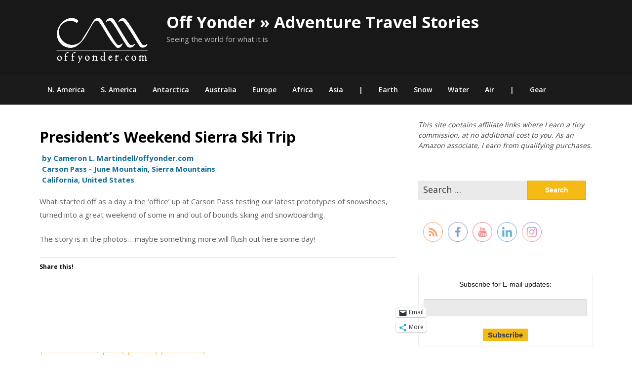

--- FILE ---
content_type: text/html; charset=UTF-8
request_url: https://offyonder.com/2005/02/presidents-weekend-sierra-ski-trip/
body_size: 21809
content:
<!doctype html>
<html dir="ltr" lang="en-US" prefix="og: https://ogp.me/ns#">
<head>
	<meta charset="UTF-8">
	<meta name="viewport" content="width=device-width, initial-scale=1">
	<link rel="profile" href="https://gmpg.org/xfn/11">

	<title>President’s Weekend Sierra Ski Trip</title>

		<!-- All in One SEO 4.9.3 - aioseo.com -->
	<meta name="description" content="What started off as a day a the &#039;office&#039; up at Carson Pass testing our latest prototypes of snowshoes, turned into a great weekend of some in and out of bounds skiing and snowboarding. The story is in the photos... maybe something more will flush out here some day!" />
	<meta name="robots" content="max-image-preview:large" />
	<meta name="author" content="Cameron"/>
	<meta name="keywords" content="atlas snowshoe,camping,road trip,telemark,testing,north america,ski,snow,snowshoe" />
	<link rel="canonical" href="https://offyonder.com/2005/02/presidents-weekend-sierra-ski-trip/" />
	<meta name="generator" content="All in One SEO (AIOSEO) 4.9.3" />
		<meta property="og:locale" content="en_US" />
		<meta property="og:site_name" content="Off Yonder » Adventure Travel Stories | Seeing the world for what it is" />
		<meta property="og:type" content="article" />
		<meta property="og:title" content="President’s Weekend Sierra Ski Trip" />
		<meta property="og:description" content="What started off as a day a the &#039;office&#039; up at Carson Pass testing our latest prototypes of snowshoes, turned into a great weekend of some in and out of bounds skiing and snowboarding. The story is in the photos... maybe something more will flush out here some day!" />
		<meta property="og:url" content="https://offyonder.com/2005/02/presidents-weekend-sierra-ski-trip/" />
		<meta property="og:image" content="https://offyonder.com/wp-content/uploads/2020/06/offyonder-logo-sq-250-e1593529818713.png" />
		<meta property="og:image:secure_url" content="https://offyonder.com/wp-content/uploads/2020/06/offyonder-logo-sq-250-e1593529818713.png" />
		<meta property="article:published_time" content="2005-02-18T23:23:14+00:00" />
		<meta property="article:modified_time" content="2009-02-22T02:47:08+00:00" />
		<meta property="article:publisher" content="https://facebook.com/offyonder" />
		<meta name="twitter:card" content="summary" />
		<meta name="twitter:site" content="@offyonder" />
		<meta name="twitter:title" content="President’s Weekend Sierra Ski Trip" />
		<meta name="twitter:description" content="What started off as a day a the &#039;office&#039; up at Carson Pass testing our latest prototypes of snowshoes, turned into a great weekend of some in and out of bounds skiing and snowboarding. The story is in the photos... maybe something more will flush out here some day!" />
		<meta name="twitter:creator" content="@offyonder" />
		<meta name="twitter:image" content="https://offyonder.com/wp-content/uploads/2020/06/offyonder-logo-sq-250-e1593529818713.png" />
		<script type="application/ld+json" class="aioseo-schema">
			{"@context":"https:\/\/schema.org","@graph":[{"@type":"Article","@id":"https:\/\/offyonder.com\/2005\/02\/presidents-weekend-sierra-ski-trip\/#article","name":"President\u2019s Weekend Sierra Ski Trip","headline":"President&#8217;s Weekend Sierra Ski Trip","author":{"@id":"https:\/\/offyonder.com\/author\/admin\/#author"},"publisher":{"@id":"https:\/\/offyonder.com\/#organization"},"image":{"@type":"ImageObject","url":"https:\/\/offyonder.com\/wp-content\/uploads\/2020\/06\/offyonder-logo-sq-250-e1593529818713.png","@id":"https:\/\/offyonder.com\/#articleImage","width":250,"height":113},"datePublished":"2005-02-18T17:23:14-06:00","dateModified":"2009-02-21T20:47:08-06:00","inLanguage":"en-US","mainEntityOfPage":{"@id":"https:\/\/offyonder.com\/2005\/02\/presidents-weekend-sierra-ski-trip\/#webpage"},"isPartOf":{"@id":"https:\/\/offyonder.com\/2005\/02\/presidents-weekend-sierra-ski-trip\/#webpage"},"articleSection":"North America, Ski, Snow, Snowshoe, atlas snowshoe, camping, road trip, telemark, testing"},{"@type":"BreadcrumbList","@id":"https:\/\/offyonder.com\/2005\/02\/presidents-weekend-sierra-ski-trip\/#breadcrumblist","itemListElement":[{"@type":"ListItem","@id":"https:\/\/offyonder.com#listItem","position":1,"name":"Home","item":"https:\/\/offyonder.com","nextItem":{"@type":"ListItem","@id":"https:\/\/offyonder.com\/category\/snow\/#listItem","name":"Snow"}},{"@type":"ListItem","@id":"https:\/\/offyonder.com\/category\/snow\/#listItem","position":2,"name":"Snow","item":"https:\/\/offyonder.com\/category\/snow\/","nextItem":{"@type":"ListItem","@id":"https:\/\/offyonder.com\/category\/snow\/ski\/#listItem","name":"Ski"},"previousItem":{"@type":"ListItem","@id":"https:\/\/offyonder.com#listItem","name":"Home"}},{"@type":"ListItem","@id":"https:\/\/offyonder.com\/category\/snow\/ski\/#listItem","position":3,"name":"Ski","item":"https:\/\/offyonder.com\/category\/snow\/ski\/","nextItem":{"@type":"ListItem","@id":"https:\/\/offyonder.com\/2005\/02\/presidents-weekend-sierra-ski-trip\/#listItem","name":"President&#8217;s Weekend Sierra Ski Trip"},"previousItem":{"@type":"ListItem","@id":"https:\/\/offyonder.com\/category\/snow\/#listItem","name":"Snow"}},{"@type":"ListItem","@id":"https:\/\/offyonder.com\/2005\/02\/presidents-weekend-sierra-ski-trip\/#listItem","position":4,"name":"President&#8217;s Weekend Sierra Ski Trip","previousItem":{"@type":"ListItem","@id":"https:\/\/offyonder.com\/category\/snow\/ski\/#listItem","name":"Ski"}}]},{"@type":"Organization","@id":"https:\/\/offyonder.com\/#organization","name":"Adventure Off Yonder","description":"Seeing the world for what it is","url":"https:\/\/offyonder.com\/","logo":{"@type":"ImageObject","url":"https:\/\/offyonder.com\/wp-content\/uploads\/2020\/06\/offyonder-logo-sq-250-e1593529818713.png","@id":"https:\/\/offyonder.com\/2005\/02\/presidents-weekend-sierra-ski-trip\/#organizationLogo","width":250,"height":113},"image":{"@id":"https:\/\/offyonder.com\/2005\/02\/presidents-weekend-sierra-ski-trip\/#organizationLogo"},"sameAs":["https:\/\/facebook.com\/offyonder","https:\/\/x.com\/offyonder","https:\/\/instagram.com\/offyonder","https:\/\/pinterest.com\/offyonder","https:\/\/youtube.com\/offyonder","https:\/\/linkedin.com\/in\/offyonder"]},{"@type":"Person","@id":"https:\/\/offyonder.com\/author\/admin\/#author","url":"https:\/\/offyonder.com\/author\/admin\/","name":"Cameron","image":{"@type":"ImageObject","@id":"https:\/\/offyonder.com\/2005\/02\/presidents-weekend-sierra-ski-trip\/#authorImage","url":"https:\/\/secure.gravatar.com\/avatar\/44c06df424810d0c6a98619117d69c7e2e478fc78260ecce529d12491069cf05?s=96&d=identicon&r=g","width":96,"height":96,"caption":"Cameron"}},{"@type":"WebPage","@id":"https:\/\/offyonder.com\/2005\/02\/presidents-weekend-sierra-ski-trip\/#webpage","url":"https:\/\/offyonder.com\/2005\/02\/presidents-weekend-sierra-ski-trip\/","name":"President\u2019s Weekend Sierra Ski Trip","description":"What started off as a day a the 'office' up at Carson Pass testing our latest prototypes of snowshoes, turned into a great weekend of some in and out of bounds skiing and snowboarding. The story is in the photos... maybe something more will flush out here some day!","inLanguage":"en-US","isPartOf":{"@id":"https:\/\/offyonder.com\/#website"},"breadcrumb":{"@id":"https:\/\/offyonder.com\/2005\/02\/presidents-weekend-sierra-ski-trip\/#breadcrumblist"},"author":{"@id":"https:\/\/offyonder.com\/author\/admin\/#author"},"creator":{"@id":"https:\/\/offyonder.com\/author\/admin\/#author"},"datePublished":"2005-02-18T17:23:14-06:00","dateModified":"2009-02-21T20:47:08-06:00"},{"@type":"WebSite","@id":"https:\/\/offyonder.com\/#website","url":"https:\/\/offyonder.com\/","name":"Off Yonder \u00bb Adventure Travel Stories","description":"Seeing the world for what it is","inLanguage":"en-US","publisher":{"@id":"https:\/\/offyonder.com\/#organization"}}]}
		</script>
		<!-- All in One SEO -->

<!-- Jetpack Site Verification Tags -->
<meta name="p:domain_verify" content="aa6afffe6f0c87bdf7ba71a4e1e3d793" />
<link rel='dns-prefetch' href='//www.avantlink.com' />
<link rel='dns-prefetch' href='//stats.wp.com' />
<link rel='dns-prefetch' href='//fonts.googleapis.com' />
<link rel='dns-prefetch' href='//v0.wordpress.com' />
<link rel='dns-prefetch' href='//jetpack.wordpress.com' />
<link rel='dns-prefetch' href='//s0.wp.com' />
<link rel='dns-prefetch' href='//public-api.wordpress.com' />
<link rel='dns-prefetch' href='//0.gravatar.com' />
<link rel='dns-prefetch' href='//1.gravatar.com' />
<link rel='dns-prefetch' href='//2.gravatar.com' />
<link rel='dns-prefetch' href='//widgets.wp.com' />
<link rel="alternate" type="application/rss+xml" title="Off Yonder &#187; Adventure Travel Stories &raquo; Feed" href="https://offyonder.com/feed/" />
<link rel="alternate" type="application/rss+xml" title="Off Yonder &#187; Adventure Travel Stories &raquo; Comments Feed" href="https://offyonder.com/comments/feed/" />
<link rel="alternate" type="application/rss+xml" title="Off Yonder &#187; Adventure Travel Stories &raquo; President&#8217;s Weekend Sierra Ski Trip Comments Feed" href="https://offyonder.com/2005/02/presidents-weekend-sierra-ski-trip/feed/" />
<link rel="alternate" title="oEmbed (JSON)" type="application/json+oembed" href="https://offyonder.com/wp-json/oembed/1.0/embed?url=https%3A%2F%2Foffyonder.com%2F2005%2F02%2Fpresidents-weekend-sierra-ski-trip%2F" />
<link rel="alternate" title="oEmbed (XML)" type="text/xml+oembed" href="https://offyonder.com/wp-json/oembed/1.0/embed?url=https%3A%2F%2Foffyonder.com%2F2005%2F02%2Fpresidents-weekend-sierra-ski-trip%2F&#038;format=xml" />
		<!-- This site uses the Google Analytics by MonsterInsights plugin v9.11.1 - Using Analytics tracking - https://www.monsterinsights.com/ -->
							<script src="//www.googletagmanager.com/gtag/js?id=G-JSBXMLQJXE"  data-cfasync="false" data-wpfc-render="false" type="text/javascript" async></script>
			<script data-cfasync="false" data-wpfc-render="false" type="text/javascript">
				var mi_version = '9.11.1';
				var mi_track_user = true;
				var mi_no_track_reason = '';
								var MonsterInsightsDefaultLocations = {"page_location":"https:\/\/offyonder.com\/2005\/02\/presidents-weekend-sierra-ski-trip\/"};
								if ( typeof MonsterInsightsPrivacyGuardFilter === 'function' ) {
					var MonsterInsightsLocations = (typeof MonsterInsightsExcludeQuery === 'object') ? MonsterInsightsPrivacyGuardFilter( MonsterInsightsExcludeQuery ) : MonsterInsightsPrivacyGuardFilter( MonsterInsightsDefaultLocations );
				} else {
					var MonsterInsightsLocations = (typeof MonsterInsightsExcludeQuery === 'object') ? MonsterInsightsExcludeQuery : MonsterInsightsDefaultLocations;
				}

								var disableStrs = [
										'ga-disable-G-JSBXMLQJXE',
									];

				/* Function to detect opted out users */
				function __gtagTrackerIsOptedOut() {
					for (var index = 0; index < disableStrs.length; index++) {
						if (document.cookie.indexOf(disableStrs[index] + '=true') > -1) {
							return true;
						}
					}

					return false;
				}

				/* Disable tracking if the opt-out cookie exists. */
				if (__gtagTrackerIsOptedOut()) {
					for (var index = 0; index < disableStrs.length; index++) {
						window[disableStrs[index]] = true;
					}
				}

				/* Opt-out function */
				function __gtagTrackerOptout() {
					for (var index = 0; index < disableStrs.length; index++) {
						document.cookie = disableStrs[index] + '=true; expires=Thu, 31 Dec 2099 23:59:59 UTC; path=/';
						window[disableStrs[index]] = true;
					}
				}

				if ('undefined' === typeof gaOptout) {
					function gaOptout() {
						__gtagTrackerOptout();
					}
				}
								window.dataLayer = window.dataLayer || [];

				window.MonsterInsightsDualTracker = {
					helpers: {},
					trackers: {},
				};
				if (mi_track_user) {
					function __gtagDataLayer() {
						dataLayer.push(arguments);
					}

					function __gtagTracker(type, name, parameters) {
						if (!parameters) {
							parameters = {};
						}

						if (parameters.send_to) {
							__gtagDataLayer.apply(null, arguments);
							return;
						}

						if (type === 'event') {
														parameters.send_to = monsterinsights_frontend.v4_id;
							var hookName = name;
							if (typeof parameters['event_category'] !== 'undefined') {
								hookName = parameters['event_category'] + ':' + name;
							}

							if (typeof MonsterInsightsDualTracker.trackers[hookName] !== 'undefined') {
								MonsterInsightsDualTracker.trackers[hookName](parameters);
							} else {
								__gtagDataLayer('event', name, parameters);
							}
							
						} else {
							__gtagDataLayer.apply(null, arguments);
						}
					}

					__gtagTracker('js', new Date());
					__gtagTracker('set', {
						'developer_id.dZGIzZG': true,
											});
					if ( MonsterInsightsLocations.page_location ) {
						__gtagTracker('set', MonsterInsightsLocations);
					}
										__gtagTracker('config', 'G-JSBXMLQJXE', {"forceSSL":"true"} );
										window.gtag = __gtagTracker;										(function () {
						/* https://developers.google.com/analytics/devguides/collection/analyticsjs/ */
						/* ga and __gaTracker compatibility shim. */
						var noopfn = function () {
							return null;
						};
						var newtracker = function () {
							return new Tracker();
						};
						var Tracker = function () {
							return null;
						};
						var p = Tracker.prototype;
						p.get = noopfn;
						p.set = noopfn;
						p.send = function () {
							var args = Array.prototype.slice.call(arguments);
							args.unshift('send');
							__gaTracker.apply(null, args);
						};
						var __gaTracker = function () {
							var len = arguments.length;
							if (len === 0) {
								return;
							}
							var f = arguments[len - 1];
							if (typeof f !== 'object' || f === null || typeof f.hitCallback !== 'function') {
								if ('send' === arguments[0]) {
									var hitConverted, hitObject = false, action;
									if ('event' === arguments[1]) {
										if ('undefined' !== typeof arguments[3]) {
											hitObject = {
												'eventAction': arguments[3],
												'eventCategory': arguments[2],
												'eventLabel': arguments[4],
												'value': arguments[5] ? arguments[5] : 1,
											}
										}
									}
									if ('pageview' === arguments[1]) {
										if ('undefined' !== typeof arguments[2]) {
											hitObject = {
												'eventAction': 'page_view',
												'page_path': arguments[2],
											}
										}
									}
									if (typeof arguments[2] === 'object') {
										hitObject = arguments[2];
									}
									if (typeof arguments[5] === 'object') {
										Object.assign(hitObject, arguments[5]);
									}
									if ('undefined' !== typeof arguments[1].hitType) {
										hitObject = arguments[1];
										if ('pageview' === hitObject.hitType) {
											hitObject.eventAction = 'page_view';
										}
									}
									if (hitObject) {
										action = 'timing' === arguments[1].hitType ? 'timing_complete' : hitObject.eventAction;
										hitConverted = mapArgs(hitObject);
										__gtagTracker('event', action, hitConverted);
									}
								}
								return;
							}

							function mapArgs(args) {
								var arg, hit = {};
								var gaMap = {
									'eventCategory': 'event_category',
									'eventAction': 'event_action',
									'eventLabel': 'event_label',
									'eventValue': 'event_value',
									'nonInteraction': 'non_interaction',
									'timingCategory': 'event_category',
									'timingVar': 'name',
									'timingValue': 'value',
									'timingLabel': 'event_label',
									'page': 'page_path',
									'location': 'page_location',
									'title': 'page_title',
									'referrer' : 'page_referrer',
								};
								for (arg in args) {
																		if (!(!args.hasOwnProperty(arg) || !gaMap.hasOwnProperty(arg))) {
										hit[gaMap[arg]] = args[arg];
									} else {
										hit[arg] = args[arg];
									}
								}
								return hit;
							}

							try {
								f.hitCallback();
							} catch (ex) {
							}
						};
						__gaTracker.create = newtracker;
						__gaTracker.getByName = newtracker;
						__gaTracker.getAll = function () {
							return [];
						};
						__gaTracker.remove = noopfn;
						__gaTracker.loaded = true;
						window['__gaTracker'] = __gaTracker;
					})();
									} else {
										console.log("");
					(function () {
						function __gtagTracker() {
							return null;
						}

						window['__gtagTracker'] = __gtagTracker;
						window['gtag'] = __gtagTracker;
					})();
									}
			</script>
							<!-- / Google Analytics by MonsterInsights -->
		<style id='superb-addons-variable-fallbacks-inline-css' type='text/css'>
:root{--wp--preset--color--primary:#1f7cec;--wp--preset--color--primary-hover:#3993ff;--wp--preset--color--base:#fff;--wp--preset--color--featured:#0a284b;--wp--preset--color--contrast-light:#fff;--wp--preset--color--contrast-dark:#000;--wp--preset--color--mono-1:#0d3c74;--wp--preset--color--mono-2:#64748b;--wp--preset--color--mono-3:#e2e8f0;--wp--preset--color--mono-4:#f8fafc;--wp--preset--spacing--superbspacing-xxsmall:clamp(5px,1vw,10px);--wp--preset--spacing--superbspacing-xsmall:clamp(10px,2vw,20px);--wp--preset--spacing--superbspacing-small:clamp(20px,4vw,40px);--wp--preset--spacing--superbspacing-medium:clamp(30px,6vw,60px);--wp--preset--spacing--superbspacing-large:clamp(40px,8vw,80px);--wp--preset--spacing--superbspacing-xlarge:clamp(50px,10vw,100px);--wp--preset--spacing--superbspacing-xxlarge:clamp(60px,12vw,120px);--wp--preset--font-size--superbfont-tiny:clamp(10px,0.625rem + ((1vw - 3.2px) * 0.227),12px);--wp--preset--font-size--superbfont-xxsmall:clamp(12px,0.75rem + ((1vw - 3.2px) * 0.227),14px);--wp--preset--font-size--superbfont-xsmall:clamp(16px,1rem + ((1vw - 3.2px) * 1),16px);--wp--preset--font-size--superbfont-small:clamp(16px,1rem + ((1vw - 3.2px) * 0.227),18px);--wp--preset--font-size--superbfont-medium:clamp(18px,1.125rem + ((1vw - 3.2px) * 0.227),20px);--wp--preset--font-size--superbfont-large:clamp(24px,1.5rem + ((1vw - 3.2px) * 0.909),32px);--wp--preset--font-size--superbfont-xlarge:clamp(32px,2rem + ((1vw - 3.2px) * 1.818),48px);--wp--preset--font-size--superbfont-xxlarge:clamp(40px,2.5rem + ((1vw - 3.2px) * 2.727),64px)}.has-primary-color{color:var(--wp--preset--color--primary)!important}.has-primary-hover-color{color:var(--wp--preset--color--primary-hover)!important}.has-base-color{color:var(--wp--preset--color--base)!important}.has-featured-color{color:var(--wp--preset--color--featured)!important}.has-contrast-light-color{color:var(--wp--preset--color--contrast-light)!important}.has-contrast-dark-color{color:var(--wp--preset--color--contrast-dark)!important}.has-mono-1-color{color:var(--wp--preset--color--mono-1)!important}.has-mono-2-color{color:var(--wp--preset--color--mono-2)!important}.has-mono-3-color{color:var(--wp--preset--color--mono-3)!important}.has-mono-4-color{color:var(--wp--preset--color--mono-4)!important}.has-primary-background-color{background-color:var(--wp--preset--color--primary)!important}.has-primary-hover-background-color{background-color:var(--wp--preset--color--primary-hover)!important}.has-base-background-color{background-color:var(--wp--preset--color--base)!important}.has-featured-background-color{background-color:var(--wp--preset--color--featured)!important}.has-contrast-light-background-color{background-color:var(--wp--preset--color--contrast-light)!important}.has-contrast-dark-background-color{background-color:var(--wp--preset--color--contrast-dark)!important}.has-mono-1-background-color{background-color:var(--wp--preset--color--mono-1)!important}.has-mono-2-background-color{background-color:var(--wp--preset--color--mono-2)!important}.has-mono-3-background-color{background-color:var(--wp--preset--color--mono-3)!important}.has-mono-4-background-color{background-color:var(--wp--preset--color--mono-4)!important}.has-superbfont-tiny-font-size{font-size:var(--wp--preset--font-size--superbfont-tiny)!important}.has-superbfont-xxsmall-font-size{font-size:var(--wp--preset--font-size--superbfont-xxsmall)!important}.has-superbfont-xsmall-font-size{font-size:var(--wp--preset--font-size--superbfont-xsmall)!important}.has-superbfont-small-font-size{font-size:var(--wp--preset--font-size--superbfont-small)!important}.has-superbfont-medium-font-size{font-size:var(--wp--preset--font-size--superbfont-medium)!important}.has-superbfont-large-font-size{font-size:var(--wp--preset--font-size--superbfont-large)!important}.has-superbfont-xlarge-font-size{font-size:var(--wp--preset--font-size--superbfont-xlarge)!important}.has-superbfont-xxlarge-font-size{font-size:var(--wp--preset--font-size--superbfont-xxlarge)!important}
/*# sourceURL=superb-addons-variable-fallbacks-inline-css */
</style>
<style id='wp-img-auto-sizes-contain-inline-css' type='text/css'>
img:is([sizes=auto i],[sizes^="auto," i]){contain-intrinsic-size:3000px 1500px}
/*# sourceURL=wp-img-auto-sizes-contain-inline-css */
</style>
<link rel='stylesheet' id='SFMCss-css' href='https://offyonder.com/wp-content/plugins/feedburner-alternative-and-rss-redirect/css/sfm_style.css' type='text/css' media='all' />
<link rel='stylesheet' id='SFMCSS-css' href='https://offyonder.com/wp-content/plugins/feedburner-alternative-and-rss-redirect/css/sfm_widgetStyle.css' type='text/css' media='all' />
<style id='wp-emoji-styles-inline-css' type='text/css'>

	img.wp-smiley, img.emoji {
		display: inline !important;
		border: none !important;
		box-shadow: none !important;
		height: 1em !important;
		width: 1em !important;
		margin: 0 0.07em !important;
		vertical-align: -0.1em !important;
		background: none !important;
		padding: 0 !important;
	}
/*# sourceURL=wp-emoji-styles-inline-css */
</style>
<link rel='stylesheet' id='wp-block-library-css' href='https://offyonder.com/wp-includes/css/dist/block-library/style.min.css' type='text/css' media='all' />
<style id='wp-block-columns-inline-css' type='text/css'>
.wp-block-columns{box-sizing:border-box;display:flex;flex-wrap:wrap!important}@media (min-width:782px){.wp-block-columns{flex-wrap:nowrap!important}}.wp-block-columns{align-items:normal!important}.wp-block-columns.are-vertically-aligned-top{align-items:flex-start}.wp-block-columns.are-vertically-aligned-center{align-items:center}.wp-block-columns.are-vertically-aligned-bottom{align-items:flex-end}@media (max-width:781px){.wp-block-columns:not(.is-not-stacked-on-mobile)>.wp-block-column{flex-basis:100%!important}}@media (min-width:782px){.wp-block-columns:not(.is-not-stacked-on-mobile)>.wp-block-column{flex-basis:0;flex-grow:1}.wp-block-columns:not(.is-not-stacked-on-mobile)>.wp-block-column[style*=flex-basis]{flex-grow:0}}.wp-block-columns.is-not-stacked-on-mobile{flex-wrap:nowrap!important}.wp-block-columns.is-not-stacked-on-mobile>.wp-block-column{flex-basis:0;flex-grow:1}.wp-block-columns.is-not-stacked-on-mobile>.wp-block-column[style*=flex-basis]{flex-grow:0}:where(.wp-block-columns){margin-bottom:1.75em}:where(.wp-block-columns.has-background){padding:1.25em 2.375em}.wp-block-column{flex-grow:1;min-width:0;overflow-wrap:break-word;word-break:break-word}.wp-block-column.is-vertically-aligned-top{align-self:flex-start}.wp-block-column.is-vertically-aligned-center{align-self:center}.wp-block-column.is-vertically-aligned-bottom{align-self:flex-end}.wp-block-column.is-vertically-aligned-stretch{align-self:stretch}.wp-block-column.is-vertically-aligned-bottom,.wp-block-column.is-vertically-aligned-center,.wp-block-column.is-vertically-aligned-top{width:100%}
/*# sourceURL=https://offyonder.com/wp-includes/blocks/columns/style.min.css */
</style>
<style id='wp-block-paragraph-inline-css' type='text/css'>
.is-small-text{font-size:.875em}.is-regular-text{font-size:1em}.is-large-text{font-size:2.25em}.is-larger-text{font-size:3em}.has-drop-cap:not(:focus):first-letter{float:left;font-size:8.4em;font-style:normal;font-weight:100;line-height:.68;margin:.05em .1em 0 0;text-transform:uppercase}body.rtl .has-drop-cap:not(:focus):first-letter{float:none;margin-left:.1em}p.has-drop-cap.has-background{overflow:hidden}:root :where(p.has-background){padding:1.25em 2.375em}:where(p.has-text-color:not(.has-link-color)) a{color:inherit}p.has-text-align-left[style*="writing-mode:vertical-lr"],p.has-text-align-right[style*="writing-mode:vertical-rl"]{rotate:180deg}
/*# sourceURL=https://offyonder.com/wp-includes/blocks/paragraph/style.min.css */
</style>
<style id='global-styles-inline-css' type='text/css'>
:root{--wp--preset--aspect-ratio--square: 1;--wp--preset--aspect-ratio--4-3: 4/3;--wp--preset--aspect-ratio--3-4: 3/4;--wp--preset--aspect-ratio--3-2: 3/2;--wp--preset--aspect-ratio--2-3: 2/3;--wp--preset--aspect-ratio--16-9: 16/9;--wp--preset--aspect-ratio--9-16: 9/16;--wp--preset--color--black: #000000;--wp--preset--color--cyan-bluish-gray: #abb8c3;--wp--preset--color--white: #ffffff;--wp--preset--color--pale-pink: #f78da7;--wp--preset--color--vivid-red: #cf2e2e;--wp--preset--color--luminous-vivid-orange: #ff6900;--wp--preset--color--luminous-vivid-amber: #fcb900;--wp--preset--color--light-green-cyan: #7bdcb5;--wp--preset--color--vivid-green-cyan: #00d084;--wp--preset--color--pale-cyan-blue: #8ed1fc;--wp--preset--color--vivid-cyan-blue: #0693e3;--wp--preset--color--vivid-purple: #9b51e0;--wp--preset--gradient--vivid-cyan-blue-to-vivid-purple: linear-gradient(135deg,rgb(6,147,227) 0%,rgb(155,81,224) 100%);--wp--preset--gradient--light-green-cyan-to-vivid-green-cyan: linear-gradient(135deg,rgb(122,220,180) 0%,rgb(0,208,130) 100%);--wp--preset--gradient--luminous-vivid-amber-to-luminous-vivid-orange: linear-gradient(135deg,rgb(252,185,0) 0%,rgb(255,105,0) 100%);--wp--preset--gradient--luminous-vivid-orange-to-vivid-red: linear-gradient(135deg,rgb(255,105,0) 0%,rgb(207,46,46) 100%);--wp--preset--gradient--very-light-gray-to-cyan-bluish-gray: linear-gradient(135deg,rgb(238,238,238) 0%,rgb(169,184,195) 100%);--wp--preset--gradient--cool-to-warm-spectrum: linear-gradient(135deg,rgb(74,234,220) 0%,rgb(151,120,209) 20%,rgb(207,42,186) 40%,rgb(238,44,130) 60%,rgb(251,105,98) 80%,rgb(254,248,76) 100%);--wp--preset--gradient--blush-light-purple: linear-gradient(135deg,rgb(255,206,236) 0%,rgb(152,150,240) 100%);--wp--preset--gradient--blush-bordeaux: linear-gradient(135deg,rgb(254,205,165) 0%,rgb(254,45,45) 50%,rgb(107,0,62) 100%);--wp--preset--gradient--luminous-dusk: linear-gradient(135deg,rgb(255,203,112) 0%,rgb(199,81,192) 50%,rgb(65,88,208) 100%);--wp--preset--gradient--pale-ocean: linear-gradient(135deg,rgb(255,245,203) 0%,rgb(182,227,212) 50%,rgb(51,167,181) 100%);--wp--preset--gradient--electric-grass: linear-gradient(135deg,rgb(202,248,128) 0%,rgb(113,206,126) 100%);--wp--preset--gradient--midnight: linear-gradient(135deg,rgb(2,3,129) 0%,rgb(40,116,252) 100%);--wp--preset--font-size--small: 13px;--wp--preset--font-size--medium: 20px;--wp--preset--font-size--large: 36px;--wp--preset--font-size--x-large: 42px;--wp--preset--spacing--20: 0.44rem;--wp--preset--spacing--30: 0.67rem;--wp--preset--spacing--40: 1rem;--wp--preset--spacing--50: 1.5rem;--wp--preset--spacing--60: 2.25rem;--wp--preset--spacing--70: 3.38rem;--wp--preset--spacing--80: 5.06rem;--wp--preset--shadow--natural: 6px 6px 9px rgba(0, 0, 0, 0.2);--wp--preset--shadow--deep: 12px 12px 50px rgba(0, 0, 0, 0.4);--wp--preset--shadow--sharp: 6px 6px 0px rgba(0, 0, 0, 0.2);--wp--preset--shadow--outlined: 6px 6px 0px -3px rgb(255, 255, 255), 6px 6px rgb(0, 0, 0);--wp--preset--shadow--crisp: 6px 6px 0px rgb(0, 0, 0);}:where(.is-layout-flex){gap: 0.5em;}:where(.is-layout-grid){gap: 0.5em;}body .is-layout-flex{display: flex;}.is-layout-flex{flex-wrap: wrap;align-items: center;}.is-layout-flex > :is(*, div){margin: 0;}body .is-layout-grid{display: grid;}.is-layout-grid > :is(*, div){margin: 0;}:where(.wp-block-columns.is-layout-flex){gap: 2em;}:where(.wp-block-columns.is-layout-grid){gap: 2em;}:where(.wp-block-post-template.is-layout-flex){gap: 1.25em;}:where(.wp-block-post-template.is-layout-grid){gap: 1.25em;}.has-black-color{color: var(--wp--preset--color--black) !important;}.has-cyan-bluish-gray-color{color: var(--wp--preset--color--cyan-bluish-gray) !important;}.has-white-color{color: var(--wp--preset--color--white) !important;}.has-pale-pink-color{color: var(--wp--preset--color--pale-pink) !important;}.has-vivid-red-color{color: var(--wp--preset--color--vivid-red) !important;}.has-luminous-vivid-orange-color{color: var(--wp--preset--color--luminous-vivid-orange) !important;}.has-luminous-vivid-amber-color{color: var(--wp--preset--color--luminous-vivid-amber) !important;}.has-light-green-cyan-color{color: var(--wp--preset--color--light-green-cyan) !important;}.has-vivid-green-cyan-color{color: var(--wp--preset--color--vivid-green-cyan) !important;}.has-pale-cyan-blue-color{color: var(--wp--preset--color--pale-cyan-blue) !important;}.has-vivid-cyan-blue-color{color: var(--wp--preset--color--vivid-cyan-blue) !important;}.has-vivid-purple-color{color: var(--wp--preset--color--vivid-purple) !important;}.has-black-background-color{background-color: var(--wp--preset--color--black) !important;}.has-cyan-bluish-gray-background-color{background-color: var(--wp--preset--color--cyan-bluish-gray) !important;}.has-white-background-color{background-color: var(--wp--preset--color--white) !important;}.has-pale-pink-background-color{background-color: var(--wp--preset--color--pale-pink) !important;}.has-vivid-red-background-color{background-color: var(--wp--preset--color--vivid-red) !important;}.has-luminous-vivid-orange-background-color{background-color: var(--wp--preset--color--luminous-vivid-orange) !important;}.has-luminous-vivid-amber-background-color{background-color: var(--wp--preset--color--luminous-vivid-amber) !important;}.has-light-green-cyan-background-color{background-color: var(--wp--preset--color--light-green-cyan) !important;}.has-vivid-green-cyan-background-color{background-color: var(--wp--preset--color--vivid-green-cyan) !important;}.has-pale-cyan-blue-background-color{background-color: var(--wp--preset--color--pale-cyan-blue) !important;}.has-vivid-cyan-blue-background-color{background-color: var(--wp--preset--color--vivid-cyan-blue) !important;}.has-vivid-purple-background-color{background-color: var(--wp--preset--color--vivid-purple) !important;}.has-black-border-color{border-color: var(--wp--preset--color--black) !important;}.has-cyan-bluish-gray-border-color{border-color: var(--wp--preset--color--cyan-bluish-gray) !important;}.has-white-border-color{border-color: var(--wp--preset--color--white) !important;}.has-pale-pink-border-color{border-color: var(--wp--preset--color--pale-pink) !important;}.has-vivid-red-border-color{border-color: var(--wp--preset--color--vivid-red) !important;}.has-luminous-vivid-orange-border-color{border-color: var(--wp--preset--color--luminous-vivid-orange) !important;}.has-luminous-vivid-amber-border-color{border-color: var(--wp--preset--color--luminous-vivid-amber) !important;}.has-light-green-cyan-border-color{border-color: var(--wp--preset--color--light-green-cyan) !important;}.has-vivid-green-cyan-border-color{border-color: var(--wp--preset--color--vivid-green-cyan) !important;}.has-pale-cyan-blue-border-color{border-color: var(--wp--preset--color--pale-cyan-blue) !important;}.has-vivid-cyan-blue-border-color{border-color: var(--wp--preset--color--vivid-cyan-blue) !important;}.has-vivid-purple-border-color{border-color: var(--wp--preset--color--vivid-purple) !important;}.has-vivid-cyan-blue-to-vivid-purple-gradient-background{background: var(--wp--preset--gradient--vivid-cyan-blue-to-vivid-purple) !important;}.has-light-green-cyan-to-vivid-green-cyan-gradient-background{background: var(--wp--preset--gradient--light-green-cyan-to-vivid-green-cyan) !important;}.has-luminous-vivid-amber-to-luminous-vivid-orange-gradient-background{background: var(--wp--preset--gradient--luminous-vivid-amber-to-luminous-vivid-orange) !important;}.has-luminous-vivid-orange-to-vivid-red-gradient-background{background: var(--wp--preset--gradient--luminous-vivid-orange-to-vivid-red) !important;}.has-very-light-gray-to-cyan-bluish-gray-gradient-background{background: var(--wp--preset--gradient--very-light-gray-to-cyan-bluish-gray) !important;}.has-cool-to-warm-spectrum-gradient-background{background: var(--wp--preset--gradient--cool-to-warm-spectrum) !important;}.has-blush-light-purple-gradient-background{background: var(--wp--preset--gradient--blush-light-purple) !important;}.has-blush-bordeaux-gradient-background{background: var(--wp--preset--gradient--blush-bordeaux) !important;}.has-luminous-dusk-gradient-background{background: var(--wp--preset--gradient--luminous-dusk) !important;}.has-pale-ocean-gradient-background{background: var(--wp--preset--gradient--pale-ocean) !important;}.has-electric-grass-gradient-background{background: var(--wp--preset--gradient--electric-grass) !important;}.has-midnight-gradient-background{background: var(--wp--preset--gradient--midnight) !important;}.has-small-font-size{font-size: var(--wp--preset--font-size--small) !important;}.has-medium-font-size{font-size: var(--wp--preset--font-size--medium) !important;}.has-large-font-size{font-size: var(--wp--preset--font-size--large) !important;}.has-x-large-font-size{font-size: var(--wp--preset--font-size--x-large) !important;}
:where(.wp-block-columns.is-layout-flex){gap: 2em;}:where(.wp-block-columns.is-layout-grid){gap: 2em;}
/*# sourceURL=global-styles-inline-css */
</style>
<style id='core-block-supports-inline-css' type='text/css'>
.wp-container-core-columns-is-layout-9d6595d7{flex-wrap:nowrap;}
/*# sourceURL=core-block-supports-inline-css */
</style>

<style id='classic-theme-styles-inline-css' type='text/css'>
/*! This file is auto-generated */
.wp-block-button__link{color:#fff;background-color:#32373c;border-radius:9999px;box-shadow:none;text-decoration:none;padding:calc(.667em + 2px) calc(1.333em + 2px);font-size:1.125em}.wp-block-file__button{background:#32373c;color:#fff;text-decoration:none}
/*# sourceURL=/wp-includes/css/classic-themes.min.css */
</style>
<link rel='stylesheet' id='avantlink_rp_style-css' href='https://offyonder.com/wp-content/plugins/avantlink-wp/css/rp_style.css' type='text/css' media='all' />
<link rel='stylesheet' id='avantlink_ps_style-css' href='https://offyonder.com/wp-content/plugins/avantlink-wp/css/ps_style.css' type='text/css' media='all' />
<link rel='stylesheet' id='superb-addons-patterns-css' href='https://offyonder.com/wp-content/plugins/superb-blocks/assets/css/patterns.min.css' type='text/css' media='all' />
<link rel='stylesheet' id='superb-addons-enhancements-css' href='https://offyonder.com/wp-content/plugins/superb-blocks/assets/css/enhancements.min.css' type='text/css' media='all' />
<link rel='stylesheet' id='SFSIPLUSmainCss-css' href='https://offyonder.com/wp-content/plugins/ultimate-social-media-plus/css/sfsi-style.css' type='text/css' media='all' />
<link rel='stylesheet' id='magazinely-owl-slider-default-css' href='https://offyonder.com/wp-content/themes/magazinely/css/owl.carousel.min.css' type='text/css' media='all' />
<link rel='stylesheet' id='magazinely-owl-slider-theme-css' href='https://offyonder.com/wp-content/themes/magazinely/css/owl.theme.default.css' type='text/css' media='all' />
<link rel='stylesheet' id='font-awesome-css' href='https://offyonder.com/wp-content/themes/magazinely/css/font-awesome.min.css' type='text/css' media='all' />
<link rel='stylesheet' id='magazinely-foundation-css' href='https://offyonder.com/wp-content/themes/magazinely/css/foundation.css' type='text/css' media='all' />
<link rel='stylesheet' id='magazinely-dashicons-css' href='https://offyonder.com/wp-includes/css/dashicons.css' type='text/css' media='all' />
<link rel='stylesheet' id='magazinely-style-css' href='https://offyonder.com/wp-content/themes/magazinely/style.css' type='text/css' media='all' />
<style id='magazinely-style-inline-css' type='text/css'>
.posted-on, .tags-links, .byline { clip: rect(1px, 1px, 1px, 1px); height: 1px; position: absolute; overflow: hidden; width: 1px; }
/*# sourceURL=magazinely-style-inline-css */
</style>
<link rel='stylesheet' id='magazinely-google-fonts-css' href='//fonts.googleapis.com/css?family=Open+Sans%3A300%2C400%2C600%2C700%7CMerriweather%3A700%2C400%2C700i&#038;ver=6.9' type='text/css' media='all' />
<link rel='stylesheet' id='jetpack_likes-css' href='https://offyonder.com/wp-content/plugins/jetpack/modules/likes/style.css' type='text/css' media='all' />
<link rel='stylesheet' id='sharedaddy-css' href='https://offyonder.com/wp-content/plugins/jetpack/modules/sharedaddy/sharing.css' type='text/css' media='all' />
<link rel='stylesheet' id='social-logos-css' href='https://offyonder.com/wp-content/plugins/jetpack/_inc/social-logos/social-logos.min.css' type='text/css' media='all' />
<script type="text/javascript" src="https://offyonder.com/wp-content/plugins/google-analytics-for-wordpress/assets/js/frontend-gtag.min.js" id="monsterinsights-frontend-script-js" async="async" data-wp-strategy="async"></script>
<script data-cfasync="false" data-wpfc-render="false" type="text/javascript" id='monsterinsights-frontend-script-js-extra'>/* <![CDATA[ */
var monsterinsights_frontend = {"js_events_tracking":"true","download_extensions":"doc,pdf,ppt,zip,xls,docx,pptx,xlsx","inbound_paths":"[]","home_url":"https:\/\/offyonder.com","hash_tracking":"false","v4_id":"G-JSBXMLQJXE"};/* ]]> */
</script>
<script type="text/javascript" src="https://offyonder.com/wp-includes/js/jquery/jquery.min.js" id="jquery-core-js"></script>
<script type="text/javascript" src="https://offyonder.com/wp-includes/js/jquery/jquery-migrate.min.js" id="jquery-migrate-js"></script>
<link rel="https://api.w.org/" href="https://offyonder.com/wp-json/" /><link rel="alternate" title="JSON" type="application/json" href="https://offyonder.com/wp-json/wp/v2/posts/102" /><link rel="EditURI" type="application/rsd+xml" title="RSD" href="https://offyonder.com/xmlrpc.php?rsd" />
<meta name="generator" content="WordPress 6.9" />
<link rel='shortlink' href='https://wp.me/p26R1J-1E' />
 <meta name="follow.[base64]" content="s9X3aWfLWHageB2wzKKR"/>	<script>
		window.addEventListener("sfsi_plus_functions_loaded", function() {
			var body = document.getElementsByTagName('body')[0];
			// console.log(body);
			body.classList.add("sfsi_plus_3.53");
		})
		// window.addEventListener('sfsi_plus_functions_loaded',function(e) {
		// 	jQuery("body").addClass("sfsi_plus_3.53")
		// });
		jQuery(document).ready(function(e) {
			jQuery("body").addClass("sfsi_plus_3.53")
		});

		function sfsi_plus_processfurther(ref) {
			var feed_id = '[base64]';
			var feedtype = 8;
			var email = jQuery(ref).find('input[name="email"]').val();
			var filter = /^(([^<>()[\]\\.,;:\s@\"]+(\.[^<>()[\]\\.,;:\s@\"]+)*)|(\".+\"))@((\[[0-9]{1,3}\.[0-9]{1,3}\.[0-9]{1,3}\.[0-9]{1,3}\])|(([a-zA-Z\-0-9]+\.)+[a-zA-Z]{2,}))$/;
			if ((email != "Enter your email") && (filter.test(email))) {
				if (feedtype == "8") {
					var url = "https://api.follow.it/subscription-form/" + feed_id + "/" + feedtype;
					window.open(url, "popupwindow", "scrollbars=yes,width=1080,height=760");
					return true;
				}
			} else {
				alert("Please enter email address");
				jQuery(ref).find('input[name="email"]').focus();
				return false;
			}
		}
	</script>
	<style>
		.sfsi_plus_subscribe_Popinner {
			width: 100% !important;
			height: auto !important;
			border: 1px solid #b5b5b5 !important;
			padding: 18px 0px !important;
			background-color: #ffffff !important;
		}

		.sfsi_plus_subscribe_Popinner form {
			margin: 0 20px !important;
		}

		.sfsi_plus_subscribe_Popinner h5 {
			font-family: Helvetica,Arial,sans-serif !important;

			font-weight: bold !important;
			color: #000000 !important;
			font-size: 16px !important;
			text-align: center !important;
			margin: 0 0 10px !important;
			padding: 0 !important;
		}

		.sfsi_plus_subscription_form_field {
			margin: 5px 0 !important;
			width: 100% !important;
			display: inline-flex;
			display: -webkit-inline-flex;
		}

		.sfsi_plus_subscription_form_field input {
			width: 100% !important;
			padding: 10px 0px !important;
		}

		.sfsi_plus_subscribe_Popinner input[type=email] {
			font-family: Helvetica,Arial,sans-serif !important;

			font-style: normal !important;
			color: #000000 !important;
			font-size: 14px !important;
			text-align: center !important;
		}

		.sfsi_plus_subscribe_Popinner input[type=email]::-webkit-input-placeholder {
			font-family: Helvetica,Arial,sans-serif !important;

			font-style: normal !important;
			color: #000000 !important;
			font-size: 14px !important;
			text-align: center !important;
		}

		.sfsi_plus_subscribe_Popinner input[type=email]:-moz-placeholder {
			/* Firefox 18- */
			font-family: Helvetica,Arial,sans-serif !important;

			font-style: normal !important;
			color: #000000 !important;
			font-size: 14px !important;
			text-align: center !important;
		}

		.sfsi_plus_subscribe_Popinner input[type=email]::-moz-placeholder {
			/* Firefox 19+ */
			font-family: Helvetica,Arial,sans-serif !important;

			font-style: normal !important;
			color: #000000 !important;
			font-size: 14px !important;
			text-align: center !important;
		}

		.sfsi_plus_subscribe_Popinner input[type=email]:-ms-input-placeholder {
			font-family: Helvetica,Arial,sans-serif !important;

			font-style: normal !important;
			color: #000000 !important;
			font-size: 14px !important;
			text-align: center !important;
		}

		.sfsi_plus_subscribe_Popinner input[type=submit] {
			font-family: Helvetica,Arial,sans-serif !important;

			font-weight: bold !important;
			color: #000000 !important;
			font-size: 16px !important;
			text-align: center !important;
			background-color: #dedede !important;
		}
	</style>
	<meta name="follow.[base64]" content="s9X3aWfLWHageB2wzKKR"/>	<style>img#wpstats{display:none}</style>
		<link rel="pingback" href="https://offyonder.com/xmlrpc.php">
		<style type="text/css">
		/* Navigation */
		.main-navigation a, #site-navigation span.dashicons.dashicons-menu:before, .iot-menu-left-ul a { color: ; }
		.navigation-wrapper{ background: ; }
		.main-navigation ul ul, #iot-menu-left, .navigation-outer-wrapper { background: ; }
						.site-description {display:block;}
		

	/* Featured Image Header */
				.categories-featured-posts {display:none;}
		


		/* Global */
		.single .content-area a, .page .content-area a { color: ; }
		.page .content-area a.button, .single .page .content-area a.button {color:#fff;}
		a.button,a.button:hover,a.button:active,a.button:focus, button, input[type="button"], input[type="reset"], input[type="submit"] { background: ; }
		.tags-links a, .cat-links a{ border-color: ; }
		.single main article .entry-meta *, .single main article .entry-meta, .archive main article .entry-meta *, .comments-area .comment-metadata time{ color: ; }
		.single .content-area h1, .single .content-area h2, .single .content-area h3, .single .content-area h4, .single .content-area h5, .single .content-area h6, .page .content-area h1, .page .content-area h2, .page .content-area h3, .page .content-area h4, .page .content-area h5, .page .content-area h6, .page .content-area th, .single .content-area th, .blog.related-posts main article h4 a, .single b.fn, .page b.fn, .error404 h1, .search-results h1.page-title, .search-no-results h1.page-title, .archive h1.page-title{ color: ; }
		.comment-respond p.comment-notes, .comment-respond label, .page .site-content .entry-content cite, .comment-content *, .about-the-author, .page code, .page kbd, .page tt, .page var, .page .site-content .entry-content, .page .site-content .entry-content p, .page .site-content .entry-content li, .page .site-content .entry-content div, .comment-respond p.comment-notes, .comment-respond label, .single .site-content .entry-content cite, .comment-content *, .about-the-author, .single code, .single kbd, .single tt, .single var, .single .site-content .entry-content, .single .site-content .entry-content p, .single .site-content .entry-content li, .single .site-content .entry-content div, .error404 p, .search-no-results p { color: ; }
		.page .entry-content blockquote, .single .entry-content blockquote, .comment-content blockquote { border-color: ; }
		.error-404 input.search-field, .about-the-author, .comments-title, .related-posts h3, .comment-reply-title{ border-color: ; }

		
		

		


		/* Sidebar */
		#secondary h4, #secondary h1, #secondary h2, #secondary h3, #secondary h5, #secondary h6, #secondary h4 a{ color: ; }
		#secondary span.rpwwt-post-title{ color:  !important; }
		#secondary select, #secondary h4, .blog #secondary input.search-field, .blog #secondary input.search-field, .search-results #secondary input.search-field, .archive #secondary input.search-field { border-color: ; }
		#secondary * { color: ; }
		#secondary .rpwwt-post-date{ color:  !important; }
		#secondary a { color: ; }
		#secondary .search-form input.search-submit, .search-form input.search-submit, input.search-submit { background: ; }

		/* Blog Feed */
		body.custom-background.blog, body.blog, body.custom-background.archive, body.archive, body.custom-background.search-results, body.search-results{ background-color: ; }
		.blog main article, .search-results main article, .archive main article{ background-color: ; }
		.blog main article h2 a, .search-results main article h2 a, .archive main article h2 a{ color: ; }
		.blog main article .entry-meta, .archive main article .entry-meta, .search-results main article .entry-meta{ color: ; }
		.blog main article p, .search-results main article p, .archive main article p { color: ; }
		.nav-links span, .nav-links a, .pagination .current, .nav-links span:hover, .nav-links a:hover, .pagination .current:hover { background: ; }
		.nav-links span, .nav-links a, .pagination .current, .nav-links span:hover, .nav-links a:hover, .pagination .current:hover{ color: ; }

		

		</style>
				<style type="text/css" id="wp-custom-css">
			.home .entry-meta, .archive .entry-meta {
	display: none;
}

.footer-info-right {
	display: none;
}

.entry-meta {
	display: none;
}

.post-top-metadata {
	margin: 1em 0;
/* 	border-bottom: 1px dotted rgba(0,0,0,.3); */
	font-size: 1em;
	padding: .3em;
/* 	   font-size: 15px; */
    font-style: bold;
    color: #116c96;
    font-weight: 900;
    font-family: 'Open Sans', 'Open Sans', helvetica, 'helvetica neue', arial, sans-serif;
	line-height: 1.5em;
}		</style>
		</head>

<body data-rsssl=1 class="wp-singular post-template-default single single-post postid-102 single-format-standard wp-custom-logo wp-theme-magazinely sfsi_plus_actvite_theme_thin date-hidden tags-hidden author-hidden">

	
	<a class="skip-link screen-reader-text" id="iot-skip-to-content" href="#page">Skip to content</a>

	<div class="navigation-wrapper">
		
		<div class="site grid-container">
			<header id="masthead" class="site-header grid-x grid-padding-x">
				<div class="large-12 medium-12 small-12 cell">
					<div class="top-header-wrapper">
						<div class="site-branding header-left-logo">
							<a href="https://offyonder.com/" class="custom-logo-link" rel="home"><img width="250" height="113" src="https://offyonder.com/wp-content/uploads/2020/06/offyonder-logo-sq-250-e1593529818713.png" class="custom-logo" alt="Off Yonder &#187; Adventure Travel Stories" decoding="async" /></a>								<div class="logo-container">
									<h2 class="site-title"><a href="https://offyonder.com/" rel="home">Off Yonder &#187; Adventure Travel Stories</a></h2>
																		<p class="site-description">Seeing the world for what it is</p>
															</div>	
						</div>

						<div class="header-right-widget-area">
													</div>
					</div>
				</div>


			</header><!-- #masthead -->
		</div>
	</div>

	<div class="navigation-outer-wrapper">
		<div class="grid-container" id="mobile-nav-output">
			<nav id="site-navigation" class="main-navigation large-12 medium-12 small-12 cell">

				<div class="menu-primary-container"><ul id="primary-menu" class="menu"><li id="menu-item-1064" class="menu-item menu-item-type-taxonomy menu-item-object-category current-post-ancestor current-menu-parent current-post-parent menu-item-1064"><a href="https://offyonder.com/category/north-america/" title="North America">N. America</a></li>
<li id="menu-item-1075" class="menu-item menu-item-type-taxonomy menu-item-object-category menu-item-1075"><a href="https://offyonder.com/category/south-america/" title="South America">S. America</a></li>
<li id="menu-item-1052" class="menu-item menu-item-type-taxonomy menu-item-object-category menu-item-1052"><a href="https://offyonder.com/category/antarctica/">Antarctica</a></li>
<li id="menu-item-1054" class="menu-item menu-item-type-taxonomy menu-item-object-category menu-item-1054"><a href="https://offyonder.com/category/australia/">Australia</a></li>
<li id="menu-item-1060" class="menu-item menu-item-type-taxonomy menu-item-object-category menu-item-1060"><a href="https://offyonder.com/category/europe/">Europe</a></li>
<li id="menu-item-1050" class="menu-item menu-item-type-taxonomy menu-item-object-category menu-item-1050"><a href="https://offyonder.com/category/africa/">Africa</a></li>
<li id="menu-item-1053" class="menu-item menu-item-type-taxonomy menu-item-object-category menu-item-1053"><a href="https://offyonder.com/category/asia/">Asia</a></li>
<li id="menu-item-1239" class="menu-item menu-item-type-custom menu-item-object-custom menu-item-home menu-item-1239"><a href="https://offyonder.com">|</a></li>
<li id="menu-item-1112" class="menu-item menu-item-type-taxonomy menu-item-object-category menu-item-1112"><a href="https://offyonder.com/category/earth/">Earth</a></li>
<li id="menu-item-1113" class="menu-item menu-item-type-taxonomy menu-item-object-category current-post-ancestor current-menu-parent current-post-parent menu-item-1113"><a href="https://offyonder.com/category/snow/">Snow</a></li>
<li id="menu-item-1114" class="menu-item menu-item-type-taxonomy menu-item-object-category menu-item-1114"><a href="https://offyonder.com/category/water/">Water</a></li>
<li id="menu-item-1115" class="menu-item menu-item-type-taxonomy menu-item-object-category menu-item-1115"><a href="https://offyonder.com/category/air/">Air</a></li>
<li id="menu-item-1240" class="menu-item menu-item-type-custom menu-item-object-custom menu-item-home menu-item-1240"><a href="https://offyonder.com">|</a></li>
<li id="menu-item-1067" class="menu-item menu-item-type-taxonomy menu-item-object-category menu-item-1067"><a href="https://offyonder.com/category/gear/">Gear</a></li>
</ul></div>
			</nav>
		</div>
	</div>



	

						<div id="page" class="site grid-container start-container-head">
						<div id="content" class="site-content grid-x grid-padding-x">
						

	<!-- Featured img -->
		<!-- / Featured img -->



<div id="primary" class="content-area large-8 medium-8 small-12 cell">
	<main id="main" class="site-main">

		
<article id="post-102" class="post-102 post type-post status-publish format-standard hentry category-north-america category-ski category-snow category-snowshoe tag-atlas-snowshoe tag-camping tag-road-trip tag-telemark tag-testing">
	<header class="entry-header">
		<h1 class="entry-title">President&#8217;s Weekend Sierra Ski Trip</h1>		<div class="entry-meta">
			<span class="byline"> by <span class="author vcard"><a class="url fn n" href="https://offyonder.com/author/admin/">Cameron</a></span></span>			<span class="post-divider"> | </span>
			<span class="posted-on">Posted on <a href="https://offyonder.com/2005/02/presidents-weekend-sierra-ski-trip/" rel="bookmark"><time class="entry-date published" datetime="2005-02-18T17:23:14-06:00">18 February 2005</time><time class="updated" datetime="2009-02-21T20:47:08-06:00">21 February 2009</time></a></span>		</div><!-- .entry-meta -->
	</header><!-- .entry-header -->

<div class="entry-content">
	<div class="post-top-metadata">by Cameron L. Martindell/offyonder.com <BR> Carson Pass - June Mountain, Sierra Mountains <BR> California, United States</div><p>What started off as a day a the &#8216;office&#8217; up at Carson Pass testing our latest prototypes of snowshoes, turned into a great weekend of some in and out of bounds skiing and snowboarding.</p>
<p>The story is in the photos&#8230; maybe something more will flush out here some day!</p>
<div class="sharedaddy sd-sharing-enabled"><div class="robots-nocontent sd-block sd-social sd-social-official sd-sharing"><h3 class="sd-title">Share this!</h3><div class="sd-content"><ul><li class="share-facebook"><div class="fb-share-button" data-href="https://offyonder.com/2005/02/presidents-weekend-sierra-ski-trip/" data-layout="button_count"></div></li><li class="share-twitter"><a href="https://twitter.com/share" class="twitter-share-button" data-url="https://offyonder.com/2005/02/presidents-weekend-sierra-ski-trip/" data-text="President&#039;s Weekend Sierra Ski Trip" data-via="offyonder" >Tweet</a></li><li class="share-linkedin"><div class="linkedin_button"><script type="in/share" data-url="https://offyonder.com/2005/02/presidents-weekend-sierra-ski-trip/" data-counter="right"></script></div></li><li class="share-pinterest"><div class="pinterest_button"><a href="https://www.pinterest.com/pin/create/button/?url=https%3A%2F%2Foffyonder.com%2F2005%2F02%2Fpresidents-weekend-sierra-ski-trip%2F&#038;media=https%3A%2F%2Fsecure.gravatar.com%2Favatar%2F44c06df424810d0c6a98619117d69c7e2e478fc78260ecce529d12491069cf05%3Fs%3D96%26d%3Didenticon%26r%3Dg&#038;description=President%27s%20Weekend%20Sierra%20Ski%20Trip" data-pin-do="buttonPin" data-pin-config="beside"><img src="//assets.pinterest.com/images/pidgets/pinit_fg_en_rect_gray_20.png" /></a></div></li><li class="share-email"><a rel="nofollow noopener noreferrer"
				data-shared="sharing-email-102"
				class="share-email sd-button"
				href="mailto:?subject=%5BShared%20Post%5D%20President%27s%20Weekend%20Sierra%20Ski%20Trip&#038;body=https%3A%2F%2Foffyonder.com%2F2005%2F02%2Fpresidents-weekend-sierra-ski-trip%2F&#038;share=email"
				target="_blank"
				aria-labelledby="sharing-email-102"
				data-email-share-error-title="Do you have email set up?" data-email-share-error-text="If you&#039;re having problems sharing via email, you might not have email set up for your browser. You may need to create a new email yourself." data-email-share-nonce="f3dda2d785" data-email-share-track-url="https://offyonder.com/2005/02/presidents-weekend-sierra-ski-trip/?share=email">
				<span id="sharing-email-102" hidden>Click to email a link to a friend (Opens in new window)</span>
				<span>Email</span>
			</a></li><li><a href="#" class="sharing-anchor sd-button share-more"><span>More</span></a></li><li class="share-end"></li></ul><div class="sharing-hidden"><div class="inner" style="display: none;"><ul><li class="share-pocket"><div class="pocket_button"><a href="https://getpocket.com/save" class="pocket-btn" data-lang="en" data-save-url="https://offyonder.com/2005/02/presidents-weekend-sierra-ski-trip/" data-pocket-count="horizontal" >Pocket</a></div></li><li class="share-tumblr"><a class="tumblr-share-button" target="_blank" href="https://www.tumblr.com/share" data-title="President's Weekend Sierra Ski Trip" data-content="https://offyonder.com/2005/02/presidents-weekend-sierra-ski-trip/" title="Share on Tumblr">Share on Tumblr</a></li><li class="share-reddit"><a rel="nofollow noopener noreferrer"
				data-shared="sharing-reddit-102"
				class="share-reddit sd-button"
				href="https://offyonder.com/2005/02/presidents-weekend-sierra-ski-trip/?share=reddit"
				target="_blank"
				aria-labelledby="sharing-reddit-102"
				>
				<span id="sharing-reddit-102" hidden>Click to share on Reddit (Opens in new window)</span>
				<span>Reddit</span>
			</a></li><li class="share-print"><a rel="nofollow noopener noreferrer"
				data-shared="sharing-print-102"
				class="share-print sd-button"
				href="https://offyonder.com/2005/02/presidents-weekend-sierra-ski-trip/#print?share=print"
				target="_blank"
				aria-labelledby="sharing-print-102"
				>
				<span id="sharing-print-102" hidden>Click to print (Opens in new window)</span>
				<span>Print</span>
			</a></li><li class="share-end"></li></ul></div></div></div></div></div>	</div><!-- .entry-content -->

	<footer class="entry-footer">
		<span class="cat-links"><a href="https://offyonder.com/category/north-america/" rel="category tag">North America</a> <a href="https://offyonder.com/category/snow/ski/" rel="category tag">Ski</a> <a href="https://offyonder.com/category/snow/" rel="category tag">Snow</a> <a href="https://offyonder.com/category/snow/snowshoe/" rel="category tag">Snowshoe</a></span><span class="tags-links"><a href="https://offyonder.com/tag/atlas-snowshoe/" rel="tag">atlas snowshoe</a> <a href="https://offyonder.com/tag/camping/" rel="tag">camping</a> <a href="https://offyonder.com/tag/road-trip/" rel="tag">road trip</a> <a href="https://offyonder.com/tag/telemark/" rel="tag">telemark</a> <a href="https://offyonder.com/tag/testing/" rel="tag">testing</a></span>	</footer><!-- .entry-footer -->
</article><!-- #post-102 -->
<div class="about-the-author"><div class="grid-x grid-padding-x"><div class="large-2 medium-3 small-12 cell"><img alt='' src='https://secure.gravatar.com/avatar/44c06df424810d0c6a98619117d69c7e2e478fc78260ecce529d12491069cf05?s=100&#038;d=identicon&#038;r=g' srcset='https://secure.gravatar.com/avatar/44c06df424810d0c6a98619117d69c7e2e478fc78260ecce529d12491069cf05?s=200&#038;d=identicon&#038;r=g 2x' class='avatar avatar-100 photo' height='100' width='100' decoding='async'/></div><div class="large-10 medium-9 small-12 cell"><h3>About the author</h3>Adventure Correspondent Cameron L. Martindell is a freelance adventure travel and expedition writer, photographer and filmmaker who founded Offyonder.com in 2000. He has contributed to Elevation Outdoors Magazine, The Gear Junkie, National Geographic, The Christian Science Monitor, The New York Times, The Washington Post, Outside, Backpacker, Wired, Australian Geographic, Mountainzone.com and others. He has been to all seven continents and lived on five of them, including a four-month stint at the South Pole.  Cameron has more than 10 years of mountain search and rescue experience, is an Eagle Scout, has been an Australian bush firefighter, competes in sailing regattas, plans national and international youth programs, guides Oregon rafting trips and Australian bush backpacking trips.</div></div></div><div class="related-posts blog"><div class="postauthor-top"><h3>Related Posts</h3></div><main>					<article class="post excerpt  ">
												<a href="https://offyonder.com/2020/12/gear-for-multi-day-family-rafting/" title="Gear for Multi-day Family Rafting">
							<img width="640" height="480" src="https://offyonder.com/wp-content/uploads/2020/12/UT-Deso_Rafting-offyonder-0160-1024x768.jpg" class="attachment-large size-large wp-post-image" alt="" decoding="async" fetchpriority="high" srcset="https://offyonder.com/wp-content/uploads/2020/12/UT-Deso_Rafting-offyonder-0160-1024x768.jpg 1024w, https://offyonder.com/wp-content/uploads/2020/12/UT-Deso_Rafting-offyonder-0160-300x225.jpg 300w, https://offyonder.com/wp-content/uploads/2020/12/UT-Deso_Rafting-offyonder-0160-768x576.jpg 768w, https://offyonder.com/wp-content/uploads/2020/12/UT-Deso_Rafting-offyonder-0160-1536x1152.jpg 1536w, https://offyonder.com/wp-content/uploads/2020/12/UT-Deso_Rafting-offyonder-0160-2048x1536.jpg 2048w" sizes="(max-width: 640px) 100vw, 640px" />						</a>
										<div class="article-contents">
						<header class="entry-header">
														<div class="entry-meta">
								December 13, 2020							</div>
							<h4 class="entry-title"><a href="https://offyonder.com/2020/12/gear-for-multi-day-family-rafting/" rel="bookmark">Gear for Multi-day Family Rafting</a></h4>											</div>
				</article><!--.post.excerpt-->
													<article class="post excerpt  ">
												<a href="https://offyonder.com/2014/03/on-the-steep/" title="On The Steep">
							<img width="640" height="427" src="https://offyonder.com/wp-content/uploads/2014/03/SKI-WY-jacksonhole_marmot-140314-4956-1024x683.jpg" class="attachment-large size-large wp-post-image" alt="" decoding="async" srcset="https://offyonder.com/wp-content/uploads/2014/03/SKI-WY-jacksonhole_marmot-140314-4956-1024x683.jpg 1024w, https://offyonder.com/wp-content/uploads/2014/03/SKI-WY-jacksonhole_marmot-140314-4956-300x200.jpg 300w, https://offyonder.com/wp-content/uploads/2014/03/SKI-WY-jacksonhole_marmot-140314-4956-768x512.jpg 768w, https://offyonder.com/wp-content/uploads/2014/03/SKI-WY-jacksonhole_marmot-140314-4956-1536x1024.jpg 1536w, https://offyonder.com/wp-content/uploads/2014/03/SKI-WY-jacksonhole_marmot-140314-4956-2048x1365.jpg 2048w" sizes="(max-width: 640px) 100vw, 640px" />						</a>
										<div class="article-contents">
						<header class="entry-header">
														<div class="entry-meta">
								March 14, 2014							</div>
							<h4 class="entry-title"><a href="https://offyonder.com/2014/03/on-the-steep/" rel="bookmark">On The Steep</a></h4>											</div>
				</article><!--.post.excerpt-->
													<article class="post excerpt  last">
											<div class="article-contents">
						<header class="entry-header">
														<div class="entry-meta">
								April 9, 2005							</div>
							<h4 class="entry-title"><a href="https://offyonder.com/2005/04/atlas-trans-sierra-snowshoe-trek/" rel="bookmark">Atlas Trans-Sierra Snowshoe Trek</a></h4>											</div>
				</article><!--.post.excerpt-->
								</div></main>
<div id="comments" class="comments-area">

	
		<div id="respond" class="comment-respond">
			<h3 id="reply-title" class="comment-reply-title">Talk it up<small><a rel="nofollow" id="cancel-comment-reply-link" href="/2005/02/presidents-weekend-sierra-ski-trip/#respond" style="display:none;">Cancel reply</a></small></h3>			<form id="commentform" class="comment-form">
				<iframe
					title="Comment Form"
					src="https://jetpack.wordpress.com/jetpack-comment/?blogid=31186479&#038;postid=102&#038;comment_registration=0&#038;require_name_email=1&#038;stc_enabled=1&#038;stb_enabled=1&#038;show_avatars=1&#038;avatar_default=identicon&#038;greeting=Talk+it+up&#038;jetpack_comments_nonce=059d211c10&#038;greeting_reply=Leave+a+Reply+to+%25s&#038;color_scheme=light&#038;lang=en_US&#038;jetpack_version=15.4&#038;iframe_unique_id=1&#038;show_cookie_consent=10&#038;has_cookie_consent=0&#038;is_current_user_subscribed=0&#038;token_key=%3Bnormal%3B&#038;sig=33090476f7851c552ad82c556c360c34ebc3d842#parent=https%3A%2F%2Foffyonder.com%2F2005%2F02%2Fpresidents-weekend-sierra-ski-trip%2F"
											name="jetpack_remote_comment"
						style="width:100%; height: 430px; border:0;"
										class="jetpack_remote_comment"
					id="jetpack_remote_comment"
					sandbox="allow-same-origin allow-top-navigation allow-scripts allow-forms allow-popups"
				>
									</iframe>
									<!--[if !IE]><!-->
					<script>
						document.addEventListener('DOMContentLoaded', function () {
							var commentForms = document.getElementsByClassName('jetpack_remote_comment');
							for (var i = 0; i < commentForms.length; i++) {
								commentForms[i].allowTransparency = false;
								commentForms[i].scrolling = 'no';
							}
						});
					</script>
					<!--<![endif]-->
							</form>
		</div>

		
		<input type="hidden" name="comment_parent" id="comment_parent" value="" />

		
</div><!-- #comments -->

					</main><!-- #main -->

					<!-- Start Related Posts -->

					<!-- End Related Posts -->

				</div><!-- #primary -->

				
<aside id="secondary" class="widget-area large-4 medium-4 small-12 cell">
	<section id="block-6" class="widget widget_block widget_text">
<p><em>This site contains affiliate links where I earn a tiny commission, at no additional cost to you. As an Amazon associate, I earn from qualifying purchases.</em> </p>
</section><section id="search-4" class="widget widget_search"><form role="search" method="get" class="search-form" action="https://offyonder.com/">
				<label>
					<span class="screen-reader-text">Search for:</span>
					<input type="search" class="search-field" placeholder="Search &hellip;" value="" name="s" />
				</label>
				<input type="submit" class="search-submit" value="Search" />
			</form></section><section id="sfsi-plus-widget-2" class="widget sfsi_plus">            <div class="sfsi_plus_widget" data-position="widget">
                <div id='sfsi_plus_wDiv'></div>
                        <script>
            window.addEventListener('sfsi_plus_functions_loaded', function () {
                if (typeof sfsi_plus_widget_set == 'function') {
                    sfsi_plus_widget_set();
                }
            })
        </script>
    <div class="sfsiplus_norm_row sfsi_plus_wDiv"  style="width:250px;position:absolute;;text-align:center"><div style='width:40px; height:auto;margin-left:10px;margin-bottom:5px;' class='sfsi_plus_wicons shuffeldiv1 '><div class='sfsiplus_inerCnt'><a class='sficn1' data-effect='fade_in' target='_blank'  href='https://offyonder.com/feed/'  style='width:40px; height:40px;opacity:0.6;' ><img alt='RSS' title='RSS' src='https://offyonder.com/wp-content/plugins/ultimate-social-media-plus/images/icons_theme/thin/thin_rss.png' width='40' height='40' style='' class='sfcm sfsi_wicon sfsiplusid_round_icon_rss' data-effect='fade_in'  /></a></div></div><div style='width:40px; height:auto;margin-left:10px;margin-bottom:5px;' class='sfsi_plus_wicons shuffeldiv1 '><div class='sfsiplus_inerCnt'><a class='sficn1' data-effect='fade_in'   href='javascript:void(0);'  style='width:40px; height:40px;opacity:0.6;' ><img alt='Facebook' title='Facebook' src='https://offyonder.com/wp-content/plugins/ultimate-social-media-plus/images/icons_theme/thin/thin_fb.png' width='40' height='40' style='' class='sfcm sfsi_wicon sfsiplusid_round_icon_facebook' data-effect='fade_in'  /></a><div class="sfsi_plus_tool_tip_2 sfsi_plus_fb_tool_bdr sfsi_plus_Tlleft sfsiplusid_facebook" style="display:block;width:62px;opacity:0;z-index:-1;"><span class="bot_arow bot_fb_arow"></span><div class="sfsi_plus_inside"><div  class='icon2'><div class="fb-like" data-width="180" data-show-faces="false" data-href="https%3A%2F%2Foffyonder.com%2F2005%2F02%2Fpresidents-weekend-sierra-ski-trip%2F" data-layout="button" data-action="like" data-share="false" ></div></div><div  class='icon3'><a target='_blank' href='https://www.facebook.com/sharer/sharer.php?u=https%3A%2F%2Foffyonder.com%2F2005%2F02%2Fpresidents-weekend-sierra-ski-trip' style='display:inline-block;'> <img class='sfsi_wicon'  data-pin-nopin='true' width='auto' height='auto' alt='fb-share-icon' title='Facebook Share' src='https://offyonder.com/wp-content/plugins/ultimate-social-media-plus/images/share_icons/fb_icons/en_US.svg''  /></a></div></div></div></div></div><div style='width:40px; height:auto;margin-left:10px;margin-bottom:5px;' class='sfsi_plus_wicons shuffeldiv1 '><div class='sfsiplus_inerCnt'><a class='sficn1' data-effect='fade_in'   href='javascript:void(0);'  style='width:40px; height:40px;opacity:0.6;' ><img alt='YouTube' title='YouTube' src='https://offyonder.com/wp-content/plugins/ultimate-social-media-plus/images/icons_theme/thin/thin_youtube.png' width='40' height='40' style='' class='sfcm sfsi_wicon sfsiplusid_round_icon_youtube' data-effect='fade_in'  /></a><div class="sfsi_plus_tool_tip_2 utube_tool_bdr sfsi_plus_Tlleft sfsiplusid_youtube" style="display:block;width:96px;opacity:0;z-index:-1;"><span class="bot_arow bot_utube_arow"></span><div class="sfsi_plus_inside"><div  class='icon2'><div class="g-ytsubscribe" data-channelid="UCFxgNgH5RczKa61EWOHjbEg" data-layout="default" data-count="hidden"></div></div></div></div></div></div><div style='width:40px; height:auto;margin-left:10px;margin-bottom:5px;' class='sfsi_plus_wicons shuffeldiv1 '><div class='sfsiplus_inerCnt'><a class='sficn1' data-effect='fade_in' target='_blank'  href='https://www.linkedin.com/in/offyonder/'  style='width:40px; height:40px;opacity:0.6;' ><img alt='LinkedIn' title='LinkedIn' src='https://offyonder.com/wp-content/plugins/ultimate-social-media-plus/images/icons_theme/thin/thin_linkedin.png' width='40' height='40' style='' class='sfcm sfsi_wicon sfsiplusid_round_icon_linkedin' data-effect='fade_in'  /></a></div></div><div style='width:40px; height:auto;margin-left:10px;margin-bottom:5px;' class='sfsi_plus_wicons shuffeldiv1 '><div class='sfsiplus_inerCnt'><a class='sficn1' data-effect='fade_in' target='_blank'  href='http://instagram.com/offyonder'  style='width:40px; height:40px;opacity:0.6;' ><img alt='Instagram' title='Instagram' src='https://offyonder.com/wp-content/plugins/ultimate-social-media-plus/images/icons_theme/thin/thin_instagram.png' width='40' height='40' style='' class='sfcm sfsi_wicon sfsiplusid_round_icon_instagram' data-effect='fade_in'  /></a></div></div></div ><div id="sfsi_holder" class="sfsi_plus_holders" style="position: relative; float: left;width:100%;z-index:-1;"></div ><script></script>                <div style="clear: both;"></div>
            </div>
            </section><section id="sfm-widget-2" class="widget sfm">		
                <div class="sfm_widget_sec" style="background-color:  ;  border:1px solid #ededed;;">   
                    <span class='sfmTitle' style='margin-bottom:19px;font-family:Arial, Helvetica, sans-serif;font-size: 14px;color: #0a0a0a ;'>Subscribe for E-mail updates:</span>	<div class="sfmNewsLetter"  >
		<form action="https://api.follow.it/subscription-form/[base64]/8" method="post" target="popupwindow" id="news-sfm-widget-2" accept-charset="utf-8" onsubmit="return processfurther(this);">
			<span class="sfrd_inputHolder">
            	<input type="email" class="feedemail" name="email" id="widgetemail" required value=""  />
            </span>
			<span class="sfrd_buttonHolder">
            	<input type="submit" name="commit"  value="Subscribe"  />
            </span>
			<input type="hidden" class="feedid" value="[base64]" name="feed_id" id="sffeed_id"/>
			<input id="sffeedtype" type="hidden" class="feedtype" value="8" name="feedtype">
			<script type="text/javascript">
				function processfurther() {
					var feed_id = document.getElementById("sffeed_id").value;
					var feedtype = document.getElementById("sffeedtype").value;
					var email = document.getElementById('widgetemail').value;
					var filter = /^([a-zA-Z0-9_\.\-])+\@(([a-zA-Z0-9\-])+\.)+([a-zA-Z0-9]{2,4})+$/;
					if ((email != "Enter your email") && (filter.test(email)))
					{
						if (feedtype == '1')
						{
							var url = "https://api.follow.it/widgets/nextstep";
							window.open(url, "popupwindow", "scrollbars=yes,width=350,height=150");
						}
						if (feedtype == '8')
						{
							var url = "https://api.follow.it/widgets/setfilter/" + feed_id;
							window.open(url, "popupwindow", "scrollbars=yes,width=760,height=460");
						}
						return true;
					}
					else
					{
						alert('Please enter email address');
						document.getElementById('widgetemail').focus();
						return false;
					}
				}
			</script>
		</form>    
	    </div>   
		               </div>
              </section><section id="block-4" class="widget widget_block">
<div class="wp-block-columns is-layout-flex wp-container-core-columns-is-layout-9d6595d7 wp-block-columns-is-layout-flex">
<div class="wp-block-column is-layout-flow wp-block-column-is-layout-flow"></div>
</div>
</section><section id="avantlink_rp_widget-2" class="widget avantlink_rp_widget"><div class="avantlink_related_products_container"></div></section></aside><!-- #secondary -->

</div><!-- #content -->
</div>

<div class="footer-container">
	<div id="page" class="site grid-container">
		<footer id="colophon" class="site-footer">
						<div class="footer-widgets-container">
				<div class="footer-widget-three">

					
				
						<div class="footer-column">
				<section id="text-397126275" class="widget widget_text">			<div class="textwidget"><div style="text-align: right;">Website hosted by <a href="https://serafinistudios.com/">Serafini Studios</a></div>
</div>
		</section>				
			</div>
		
	</div>
</div>

<div class="site-info">

	Copyright <a href="https://offyonder.com/" rel="home">Off Yonder &#187; Adventure Travel Stories</a>. All rights reserved.	<!-- Delete below lines to remove copyright from footer -->
	<span class="footer-info-right">
		 | Theme by <a href="https://superbthemes.com/" rel="nofollow noopener"> SuperbThemes</a>
	</span>
	<!-- Delete above lines to remove copyright from footer -->

<span class="footer-menu">
	<div class="menu-footer-container"><ul id="footer-menu" class="menu"><li id="menu-item-1084" class="menu-item menu-item-type-post_type menu-item-object-page menu-item-1084"><a href="https://offyonder.com/bookings/">Bookings</a></li>
<li id="menu-item-1085" class="menu-item menu-item-type-post_type menu-item-object-page menu-item-1085"><a href="https://offyonder.com/info/">Information</a></li>
<li id="menu-item-1086" class="menu-item menu-item-type-post_type menu-item-object-page menu-item-1086"><a href="https://offyonder.com/bio/">About Off Yonder</a></li>
<li id="menu-item-1089" class="menu-item menu-item-type-taxonomy menu-item-object-category menu-item-1089"><a href="https://offyonder.com/category/blog/">Blog</a></li>
<li id="menu-item-1090" class="menu-item menu-item-type-taxonomy menu-item-object-category menu-item-1090"><a href="https://offyonder.com/category/earth/">Earth</a></li>
<li id="menu-item-1091" class="menu-item menu-item-type-taxonomy menu-item-object-category current-post-ancestor current-menu-parent current-post-parent menu-item-1091"><a href="https://offyonder.com/category/snow/">Snow</a></li>
<li id="menu-item-1092" class="menu-item menu-item-type-taxonomy menu-item-object-category menu-item-1092"><a href="https://offyonder.com/category/water/">Water</a></li>
</ul></div></span>
</div><!-- .site-info -->
</footer><!-- #colophon -->
</div>
</div>
<script type="speculationrules">
{"prefetch":[{"source":"document","where":{"and":[{"href_matches":"/*"},{"not":{"href_matches":["/wp-*.php","/wp-admin/*","/wp-content/uploads/*","/wp-content/*","/wp-content/plugins/*","/wp-content/themes/magazinely/*","/*\\?(.+)"]}},{"not":{"selector_matches":"a[rel~=\"nofollow\"]"}},{"not":{"selector_matches":".no-prefetch, .no-prefetch a"}}]},"eagerness":"conservative"}]}
</script>
<style type="text/css">
/* Inserted by mu-plugins/global-css.php */
/* Hide Google ReCaptcha v3 floating badges */
.grecaptcha-badge {
    visibility: hidden;
    opacity: 0;
}
</style>

		<!--facebook like and share js -->
        <script async defer type="text/javascript" src="//assets.pinterest.com/js/pinit.js"></script>
        <div id="fb-root"></div>

		<script>
			(function(d, s, id) {
				var js, fjs = d.getElementsByTagName(s)[0];
				if (d.getElementById(id)) return;
				js = d.createElement(s);
				js.id = id;
				js.src = "//connect.facebook.net/en_US/sdk.js#xfbml=1&version=v2.5";
				fjs.parentNode.insertBefore(js, fjs);
			}(document, 'script', 'facebook-jssdk'));
		</script>
			<!-- youtube share -->
		<script type="text/javascript">
			(function() {
				var po = document.createElement('script');
				po.type = 'text/javascript';
				po.async = true;
				po.src = 'https://apis.google.com/js/platform.js';
				var s = document.getElementsByTagName('script')[0];
				s.parentNode.insertBefore(po, s);
			})();
		</script>
		<script>
	window.addEventListener('sfsi_plus_functions_loaded', function() {
		if (typeof sfsi_plus_responsive_toggle == 'function') {
			sfsi_plus_responsive_toggle(0);
			// console.log('sfsi_plus_responsive_toggle');
		}
	})
</script>


	<script type="text/javascript">
		window.WPCOM_sharing_counts = {"https://offyonder.com/2005/02/presidents-weekend-sierra-ski-trip/":102};
	</script>
							<div id="fb-root"></div>
			<script>(function(d, s, id) { var js, fjs = d.getElementsByTagName(s)[0]; if (d.getElementById(id)) return; js = d.createElement(s); js.id = id; js.src = 'https://connect.facebook.net/en_US/sdk.js#xfbml=1&amp;appId=249643311490&version=v2.3'; fjs.parentNode.insertBefore(js, fjs); }(document, 'script', 'facebook-jssdk'));</script>
			<script>
			document.body.addEventListener( 'is.post-load', function() {
				if ( 'undefined' !== typeof FB ) {
					FB.XFBML.parse();
				}
			} );
			</script>
						<script>!function(d,s,id){var js,fjs=d.getElementsByTagName(s)[0],p=/^http:/.test(d.location)?'http':'https';if(!d.getElementById(id)){js=d.createElement(s);js.id=id;js.src=p+'://platform.twitter.com/widgets.js';fjs.parentNode.insertBefore(js,fjs);}}(document, 'script', 'twitter-wjs');</script>
						<script type="text/javascript">
				( function () {
					var currentScript = document.currentScript;

					// Helper function to load an external script.
					function loadScript( url, cb ) {
						var script = document.createElement( 'script' );
						var prev = currentScript || document.getElementsByTagName( 'script' )[ 0 ];
						script.setAttribute( 'async', true );
						script.setAttribute( 'src', url );
						prev.parentNode.insertBefore( script, prev );
						script.addEventListener( 'load', cb );
					}

					function init() {
						loadScript( 'https://platform.linkedin.com/in.js?async=true', function () {
							if ( typeof IN !== 'undefined' ) {
								IN.init();
							}
						} );
					}

					if ( document.readyState === 'loading' ) {
						document.addEventListener( 'DOMContentLoaded', init );
					} else {
						init();
					}

					document.body.addEventListener( 'is.post-load', function() {
						if ( typeof IN !== 'undefined' ) {
							IN.parse();
						}
					} );
				} )();
			</script>
								<script type="text/javascript">
				( function () {
					// Pinterest shared resources
					var s = document.createElement( 'script' );
					s.type = 'text/javascript';
					s.async = true;
					s.setAttribute( 'data-pin-hover', true );					s.src = window.location.protocol + '//assets.pinterest.com/js/pinit.js';
					var x = document.getElementsByTagName( 'script' )[ 0 ];
					x.parentNode.insertBefore(s, x);
					// if 'Pin it' button has 'counts' make container wider
					function init() {
						var shares = document.querySelectorAll( 'li.share-pinterest' );
						for ( var i = 0; i < shares.length; i++ ) {
							var share = shares[ i ];
							var countElement = share.querySelector( 'a span' );
							if (countElement) {
								var countComputedStyle = window.getComputedStyle(countElement);
								if ( countComputedStyle.display === 'block' ) {
									var countWidth = parseInt( countComputedStyle.width, 10 );
									share.style.marginRight = countWidth + 11 + 'px';
								}
							}
						}
					}

					if ( document.readyState !== 'complete' ) {
						document.addEventListener( 'load', init );
					} else {
						init();
					}
				} )();
			</script>
				<script>
		( function () {
			var currentScript = document.currentScript;

			// Don't use Pocket's default JS as it we need to force init new Pocket share buttons loaded via JS.
			function jetpack_sharing_pocket_init() {
				var script = document.createElement( 'script' );
				var prev = currentScript || document.getElementsByTagName( 'script' )[ 0 ];
				script.setAttribute( 'async', true );
				script.setAttribute( 'src', 'https://widgets.getpocket.com/v1/j/btn.js?v=1' );
				prev.parentNode.insertBefore( script, prev );
			}

			if ( document.readyState === 'loading' ) {
				document.addEventListener( 'DOMContentLoaded', jetpack_sharing_pocket_init );
			} else {
				jetpack_sharing_pocket_init();
			}
			document.body.addEventListener( 'is.post-load', jetpack_sharing_pocket_init );
		} )();
		</script>
						<script id="tumblr-js" type="text/javascript" src="https://assets.tumblr.com/share-button.js"></script>
				<script>
		/(trident|msie)/i.test(navigator.userAgent)&&document.getElementById&&window.addEventListener&&window.addEventListener("hashchange",function(){var t,e=location.hash.substring(1);/^[A-z0-9_-]+$/.test(e)&&(t=document.getElementById(e))&&(/^(?:a|select|input|button|textarea)$/i.test(t.tagName)||(t.tabIndex=-1),t.focus())},!1);
	</script>
	<script type="text/javascript" src="https://www.avantlink.com/ale/ale.php?ti=10661" id="avantlink-ale-js"></script>
<script type="text/javascript" src="https://offyonder.com/wp-includes/js/jquery/ui/core.min.js" id="jquery-ui-core-js"></script>
<script type="text/javascript" src="https://offyonder.com/wp-content/plugins/ultimate-social-media-plus/js/shuffle/modernizr.custom.min.js" id="SFSIPLUSjqueryModernizr-js"></script>
<script type="text/javascript" id="SFSIPLUSCustomJs-js-extra">
/* <![CDATA[ */
var sfsi_plus_ajax_object = {"ajax_url":"https://offyonder.com/wp-admin/admin-ajax.php","plugin_url":"https://offyonder.com/wp-content/plugins/ultimate-social-media-plus/","rest_url":"https://offyonder.com/wp-json/"};
var sfsi_plus_links = {"admin_url":"https://offyonder.com/wp-admin/","plugin_dir_url":"https://offyonder.com/wp-content/plugins/ultimate-social-media-plus/","rest_url":"https://offyonder.com/wp-json/","pretty_perma":"yes"};
//# sourceURL=SFSIPLUSCustomJs-js-extra
/* ]]> */
</script>
<script type="text/javascript" src="https://offyonder.com/wp-content/plugins/ultimate-social-media-plus/js/custom.js" id="SFSIPLUSCustomJs-js"></script>
<script type="text/javascript" src="https://offyonder.com/wp-content/themes/magazinely/js/navigation.js" id="magazinely-navigation-js"></script>
<script type="text/javascript" src="https://offyonder.com/wp-content/themes/magazinely/js/skip-link-focus-fix.js" id="magazinely-skip-link-focus-fix-js"></script>
<script type="text/javascript" src="https://offyonder.com/wp-content/themes/magazinely/js/vendor/foundation.js" id="magazinely-foundation-js-jquery-js"></script>
<script type="text/javascript" src="https://offyonder.com/wp-content/themes/magazinely/js/custom.js" id="magazinely-custom-js-jquery-js"></script>
<script type="text/javascript" src="https://offyonder.com/wp-content/themes/magazinely/js/owl.carousel.min.js" id="magazinely-owl-slider-js-jquery-js"></script>
<script type="text/javascript" src="https://offyonder.com/wp-includes/js/comment-reply.min.js" id="comment-reply-js" async="async" data-wp-strategy="async" fetchpriority="low"></script>
<script type="text/javascript" id="jetpack-stats-js-before">
/* <![CDATA[ */
_stq = window._stq || [];
_stq.push([ "view", {"v":"ext","blog":"31186479","post":"102","tz":"-6","srv":"offyonder.com","j":"1:15.4"} ]);
_stq.push([ "clickTrackerInit", "31186479", "102" ]);
//# sourceURL=jetpack-stats-js-before
/* ]]> */
</script>
<script type="text/javascript" src="https://stats.wp.com/e-202605.js" id="jetpack-stats-js" defer="defer" data-wp-strategy="defer"></script>
<script defer type="text/javascript" src="https://offyonder.com/wp-content/plugins/akismet/_inc/akismet-frontend.js" id="akismet-frontend-js"></script>
<script type="text/javascript" id="get-the-page-js-extra">
/* <![CDATA[ */
var ajaxurl = "https://offyonder.com/wp-admin/admin-ajax.php";
//# sourceURL=get-the-page-js-extra
/* ]]> */
</script>
<script type="text/javascript" src="https://offyonder.com/wp-content/plugins/contactic/assets/js/get-the-page.js" id="get-the-page-js"></script>
<script type="text/javascript" id="sharing-js-js-extra">
/* <![CDATA[ */
var sharing_js_options = {"lang":"en","counts":"1","is_stats_active":"1"};
//# sourceURL=sharing-js-js-extra
/* ]]> */
</script>
<script type="text/javascript" src="https://offyonder.com/wp-content/plugins/jetpack/_inc/build/sharedaddy/sharing.min.js" id="sharing-js-js"></script>
<script type="text/javascript" id="sharing-js-js-after">
/* <![CDATA[ */
var windowOpen;
			( function () {
				function matches( el, sel ) {
					return !! (
						el.matches && el.matches( sel ) ||
						el.msMatchesSelector && el.msMatchesSelector( sel )
					);
				}

				document.body.addEventListener( 'click', function ( event ) {
					if ( ! event.target ) {
						return;
					}

					var el;
					if ( matches( event.target, 'a.share-facebook' ) ) {
						el = event.target;
					} else if ( event.target.parentNode && matches( event.target.parentNode, 'a.share-facebook' ) ) {
						el = event.target.parentNode;
					}

					if ( el ) {
						event.preventDefault();

						// If there's another sharing window open, close it.
						if ( typeof windowOpen !== 'undefined' ) {
							windowOpen.close();
						}
						windowOpen = window.open( el.getAttribute( 'href' ), 'wpcomfacebook', 'menubar=1,resizable=1,width=600,height=400' );
						return false;
					}
				} );
			} )();
//# sourceURL=sharing-js-js-after
/* ]]> */
</script>
<script id="wp-emoji-settings" type="application/json">
{"baseUrl":"https://s.w.org/images/core/emoji/17.0.2/72x72/","ext":".png","svgUrl":"https://s.w.org/images/core/emoji/17.0.2/svg/","svgExt":".svg","source":{"concatemoji":"https://offyonder.com/wp-includes/js/wp-emoji-release.min.js"}}
</script>
<script type="module">
/* <![CDATA[ */
/*! This file is auto-generated */
const a=JSON.parse(document.getElementById("wp-emoji-settings").textContent),o=(window._wpemojiSettings=a,"wpEmojiSettingsSupports"),s=["flag","emoji"];function i(e){try{var t={supportTests:e,timestamp:(new Date).valueOf()};sessionStorage.setItem(o,JSON.stringify(t))}catch(e){}}function c(e,t,n){e.clearRect(0,0,e.canvas.width,e.canvas.height),e.fillText(t,0,0);t=new Uint32Array(e.getImageData(0,0,e.canvas.width,e.canvas.height).data);e.clearRect(0,0,e.canvas.width,e.canvas.height),e.fillText(n,0,0);const a=new Uint32Array(e.getImageData(0,0,e.canvas.width,e.canvas.height).data);return t.every((e,t)=>e===a[t])}function p(e,t){e.clearRect(0,0,e.canvas.width,e.canvas.height),e.fillText(t,0,0);var n=e.getImageData(16,16,1,1);for(let e=0;e<n.data.length;e++)if(0!==n.data[e])return!1;return!0}function u(e,t,n,a){switch(t){case"flag":return n(e,"\ud83c\udff3\ufe0f\u200d\u26a7\ufe0f","\ud83c\udff3\ufe0f\u200b\u26a7\ufe0f")?!1:!n(e,"\ud83c\udde8\ud83c\uddf6","\ud83c\udde8\u200b\ud83c\uddf6")&&!n(e,"\ud83c\udff4\udb40\udc67\udb40\udc62\udb40\udc65\udb40\udc6e\udb40\udc67\udb40\udc7f","\ud83c\udff4\u200b\udb40\udc67\u200b\udb40\udc62\u200b\udb40\udc65\u200b\udb40\udc6e\u200b\udb40\udc67\u200b\udb40\udc7f");case"emoji":return!a(e,"\ud83e\u1fac8")}return!1}function f(e,t,n,a){let r;const o=(r="undefined"!=typeof WorkerGlobalScope&&self instanceof WorkerGlobalScope?new OffscreenCanvas(300,150):document.createElement("canvas")).getContext("2d",{willReadFrequently:!0}),s=(o.textBaseline="top",o.font="600 32px Arial",{});return e.forEach(e=>{s[e]=t(o,e,n,a)}),s}function r(e){var t=document.createElement("script");t.src=e,t.defer=!0,document.head.appendChild(t)}a.supports={everything:!0,everythingExceptFlag:!0},new Promise(t=>{let n=function(){try{var e=JSON.parse(sessionStorage.getItem(o));if("object"==typeof e&&"number"==typeof e.timestamp&&(new Date).valueOf()<e.timestamp+604800&&"object"==typeof e.supportTests)return e.supportTests}catch(e){}return null}();if(!n){if("undefined"!=typeof Worker&&"undefined"!=typeof OffscreenCanvas&&"undefined"!=typeof URL&&URL.createObjectURL&&"undefined"!=typeof Blob)try{var e="postMessage("+f.toString()+"("+[JSON.stringify(s),u.toString(),c.toString(),p.toString()].join(",")+"));",a=new Blob([e],{type:"text/javascript"});const r=new Worker(URL.createObjectURL(a),{name:"wpTestEmojiSupports"});return void(r.onmessage=e=>{i(n=e.data),r.terminate(),t(n)})}catch(e){}i(n=f(s,u,c,p))}t(n)}).then(e=>{for(const n in e)a.supports[n]=e[n],a.supports.everything=a.supports.everything&&a.supports[n],"flag"!==n&&(a.supports.everythingExceptFlag=a.supports.everythingExceptFlag&&a.supports[n]);var t;a.supports.everythingExceptFlag=a.supports.everythingExceptFlag&&!a.supports.flag,a.supports.everything||((t=a.source||{}).concatemoji?r(t.concatemoji):t.wpemoji&&t.twemoji&&(r(t.twemoji),r(t.wpemoji)))});
//# sourceURL=https://offyonder.com/wp-includes/js/wp-emoji-loader.min.js
/* ]]> */
</script>
		<script type="text/javascript">
			(function () {
				const iframe = document.getElementById( 'jetpack_remote_comment' );
								const watchReply = function() {
					// Check addComment._Jetpack_moveForm to make sure we don't monkey-patch twice.
					if ( 'undefined' !== typeof addComment && ! addComment._Jetpack_moveForm ) {
						// Cache the Core function.
						addComment._Jetpack_moveForm = addComment.moveForm;
						const commentParent = document.getElementById( 'comment_parent' );
						const cancel = document.getElementById( 'cancel-comment-reply-link' );

						function tellFrameNewParent ( commentParentValue ) {
							const url = new URL( iframe.src );
							if ( commentParentValue ) {
								url.searchParams.set( 'replytocom', commentParentValue )
							} else {
								url.searchParams.delete( 'replytocom' );
							}
							if( iframe.src !== url.href ) {
								iframe.src = url.href;
							}
						};

						cancel.addEventListener( 'click', function () {
							tellFrameNewParent( false );
						} );

						addComment.moveForm = function ( _, parentId ) {
							tellFrameNewParent( parentId );
							return addComment._Jetpack_moveForm.apply( null, arguments );
						};
					}
				}
				document.addEventListener( 'DOMContentLoaded', watchReply );
				// In WP 6.4+, the script is loaded asynchronously, so we need to wait for it to load before we monkey-patch the functions it introduces.
				document.querySelector('#comment-reply-js')?.addEventListener( 'load', watchReply );

								
				const commentIframes = document.getElementsByClassName('jetpack_remote_comment');

				window.addEventListener('message', function(event) {
					if (event.origin !== 'https://jetpack.wordpress.com') {
						return;
					}

					if (!event?.data?.iframeUniqueId && !event?.data?.height) {
						return;
					}

					const eventDataUniqueId = event.data.iframeUniqueId;

					// Change height for the matching comment iframe
					for (let i = 0; i < commentIframes.length; i++) {
						const iframe = commentIframes[i];
						const url = new URL(iframe.src);
						const iframeUniqueIdParam = url.searchParams.get('iframe_unique_id');
						if (iframeUniqueIdParam == event.data.iframeUniqueId) {
							iframe.style.height = event.data.height + 'px';
							return;
						}
					}
				});
			})();
		</script>
		
</body>
</html>

--- FILE ---
content_type: text/html; charset=utf-8
request_url: https://accounts.google.com/o/oauth2/postmessageRelay?parent=https%3A%2F%2Foffyonder.com&jsh=m%3B%2F_%2Fscs%2Fabc-static%2F_%2Fjs%2Fk%3Dgapi.lb.en.2kN9-TZiXrM.O%2Fd%3D1%2Frs%3DAHpOoo_B4hu0FeWRuWHfxnZ3V0WubwN7Qw%2Fm%3D__features__
body_size: 160
content:
<!DOCTYPE html><html><head><title></title><meta http-equiv="content-type" content="text/html; charset=utf-8"><meta http-equiv="X-UA-Compatible" content="IE=edge"><meta name="viewport" content="width=device-width, initial-scale=1, minimum-scale=1, maximum-scale=1, user-scalable=0"><script src='https://ssl.gstatic.com/accounts/o/2580342461-postmessagerelay.js' nonce="FUw8f0tQEkpBPtw63XvdFA"></script></head><body><script type="text/javascript" src="https://apis.google.com/js/rpc:shindig_random.js?onload=init" nonce="FUw8f0tQEkpBPtw63XvdFA"></script></body></html>